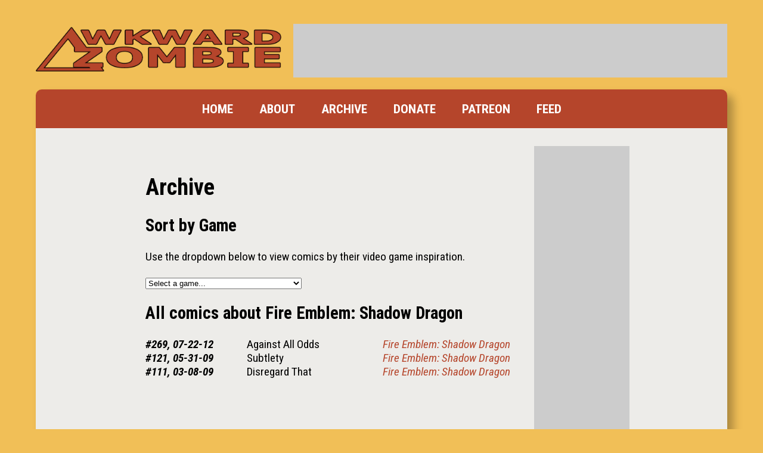

--- FILE ---
content_type: text/html; charset=UTF-8
request_url: https://www.awkwardzombie.com/comic/archive/31
body_size: 17389
content:
<!DOCTYPE html>
<html>
<head>
<link href="https://www.awkwardzombie.com/comiccontrol/defaultstyles.css" rel="stylesheet" type="text/css" />
<link rel="shortcut icon" href="https://www.awkwardzombie.com/favicon.ico" type="image/x-icon" />
<meta http-equiv="Content-Type" content="text/html; charset=utf-8" />
<link rel="shortcut icon" href="https://www.awkwardzombie.com/favicon.ico" type="image/x-icon">
<link rel="icon" href="https://www.awkwardzombie.com/favicon.ico" type="image/x-icon">
<link href="https://www.awkwardzombie.com/awkwardzombie.css?v=4" type="text/css" rel="stylesheet" />
<script src="https://cdn.thehiveworks.com/js/fallback.js"></script>
<script src="https://hb.vntsm.com/v3/live/ad-manager.min.js" type="text/javascript" data-site-id="5b44d96246e0fb000190a776" data-mode="scan" async onerror="javascript:runFallback();"></script>
<title>Awkward Zombie - Archive</title>
<script src="https://ajax.googleapis.com/ajax/libs/jquery/3.2.1/jquery.min.js"></script>
<script src="https://ajax.googleapis.com/ajax/libs/hammerjs/2.0.8/hammer.min.js"></script>
<meta name="viewport" content="width=device-width, initial-scale=1.0">
<meta name="description" content="Gags and goofs about videogames and the things that happen in them." /><meta name="twitter:title" content="Awkward Zombie" /><meta name="twitter:description" content="Gags and goofs about videogames and the things that happen in them." /><link href="https://cdn.hiveworkscomics.com/jumpbar.css" type="text/css" rel="stylesheet" />
<meta name="twitter:card" content="summary" />
<meta name="twitter:site" content="@katietiedrich" />
<script type='application/ld+json'>
{
"@context": "http://www.schema.org",
"@type": "ComicStory",
"name": "Awkward Zombie",
"url": "https://www.awkwardzombie.com/",
"author":"Katie Tiedrich",
"publisher": "Hiveworks Comics",
"about":"Gags and goofs about videogames and the things that happen in them."
}
</script>
</head>
<body><div id="wrapper">
      <header id="header">
        <a href="https://www.awkwardzombie.com/" id="logo"
          ><img src="https://www.awkwardzombie.com/images/logo.png" alt="Awkward Zombie"
        /></a>
        <div id="top-space"></div>
      </header>
      <div id="body-wrap">
        <div id="menuclick">MENU</div>
        <nav id="menu">
          <a href="https://www.awkwardzombie.com/">HOME</a>
          <a href="https://www.awkwardzombie.com/about">ABOUT</a>
          <a href="https://www.awkwardzombie.com/awkward-zombie/archive">ARCHIVE</a>
          <a href="https://www.awkwardzombie.com/donate">DONATE</a>
          <a href="https://www.patreon.com/awkwardzombie">PATREON</a>
          <a href="https://www.awkwardzombie.com/awkward-zombie/rss">FEED</a>
        </nav>
        <div id="middle">
          <div id="middle-right">
            <div id="right-space"></div>
            <a href="http://www.hiveworkscomics.com/" id="hiveworks"
              ><img src="https://www.awkwardzombie.com/images/hiveworks.png" alt="Hiveworks Comics"
            /></a>
          </div>
          <div id="middle-left">      <div id="text-area">
      <h1>Archive</h1>
      <h2>Sort by Game</h2>
      <p>Use the dropdown below to view comics by their video game inspiration.</p>
      <select onChange="changeGame(this.options[this.selectedIndex].value)">
      <option>Select a game...</option>
              <option value="150">13 Sentinels: Aegis Rim</option>
                <option value="36">Ace Attorney Investigations</option>
                <option value="74">Ace Attorney: Dual Destinies</option>
                <option value="103">Ace Attorney: Spirit of Justice</option>
                <option value="28">Advance Wars: Dual Strike</option>
                <option value="44">Age of Empires II</option>
                <option value="178">AI: the Somnium Files</option>
                <option value="179">AI: the Somnium Files - nirvanA Initiative</option>
                <option value="152">Alan Wake</option>
                <option value="167">Alan Wake 2</option>
                <option value="8">Animal Crossing</option>
                <option value="140">Animal Crossing: New Horizons</option>
                <option value="69">Animal Crossing: New Leaf</option>
                <option value="115">Animal Crossing: Pocket Camp</option>
                <option value="71">Bioshock</option>
                <option value="38">Borderlands</option>
                <option value="77">Bravely Default</option>
                <option value="102">Chrono Trigger</option>
                <option value="70">Civilization V</option>
                <option value="172">Civilization VI</option>
                <option value="180">Clair Obscur: Expedition 33</option>
                <option value="145">Control</option>
                <option value="147">Cyberpunk 2077</option>
                <option value="98">Dark Cloud</option>
                <option value="170">Dave the Diver</option>
                <option value="58">Dead Space</option>
                <option value="139">Death Stranding</option>
                <option value="182">Death Stranding 2</option>
                <option value="159">Deathloop</option>
                <option value="64">Deus Ex: Human Revolution</option>
                <option value="157">Disco Elysium</option>
                <option value="85">Dragon Age: Inquisition</option>
                <option value="43">Dragon Age: Origins</option>
                <option value="176">Dragon Age: the Veilguard</option>
                <option value="144">Dragon Quest XI</option>
                <option value="169">Dredge</option>
                <option value="86">Earthbound</option>
                <option value="10">Excite Truck</option>
                <option value="76">Fallout</option>
                <option value="90">Fallout 2</option>
                <option value="49">Fallout 3</option>
                <option value="53">Fallout: New Vegas</option>
                <option value="88">Far Cry 4</option>
                <option value="105">Final Fantasy XV</option>
                <option value="117">Fire Emblem Echoes</option>
                <option value="171">Fire Emblem Engage</option>
                <option value="96">Fire Emblem Fates</option>
                <option value="113">Fire Emblem Heroes</option>
                <option value="65">Fire Emblem: Awakening</option>
                <option value="16">Fire Emblem: Blazing Sword</option>
                <option value="21">Fire Emblem: Path of Radiance</option>
                <option value="87">Fire Emblem: Radiant Dawn</option>
                <option value="31">Fire Emblem: Shadow Dragon</option>
                <option value="26">Fire Emblem: the Sacred Stones</option>
                <option value="133">Fire Emblem: Three Houses</option>
                <option value="101">Ghost Trick</option>
                <option value="120">God of War</option>
                <option value="121">God of War II</option>
                <option value="122">God of War IV</option>
                <option value="59">Golden Sun</option>
                <option value="60">Golden Sun: Dark Dawn</option>
                <option value="17">Guitar Hero 2</option>
                <option value="148">Hades</option>
                <option value="183">Hades II</option>
                <option value="162">Half Life: Alyx</option>
                <option value="61">Harvest Moon</option>
                <option value="67">Harvest Moon: a Wonderful Life</option>
                <option value="66">Harvest Moon: Tale of Two Towns</option>
                <option value="160">Horizon Forbidden West</option>
                <option value="118">Horizon Zero Dawn</option>
                <option value="52">Hotel Dusk: Room 215</option>
                <option value="81">Ico</option>
                <option value="181">INFRA</option>
                <option value="27">Kingdom Hearts</option>
                <option value="131">Kingdom Hearts 358/2 Days</option>
                <option value="128">Kingdom Hearts II</option>
                <option value="137">Kingdom Hearts III</option>
                <option value="134">Kingdom Hearts Re:Coded</option>
                <option value="136">Kingdom Hearts: a Fragmentary Passage</option>
                <option value="132">Kingdom Hearts: Birth By Sleep</option>
                <option value="125">Kingdom Hearts: Chain of Memories</option>
                <option value="135">Kingdom Hearts: Dream Drop Distance</option>
                <option value="161">Klonoa 2</option>
                <option value="111">Mario + Rabbids Kingdom Battle</option>
                <option value="173">Mario + Rabbids Sparks of Hope</option>
                <option value="78">Mario Kart 8</option>
                <option value="62">Mario Party</option>
                <option value="48">Mass Effect</option>
                <option value="50">Mass Effect 2</option>
                <option value="57">Mass Effect 3</option>
                <option value="63">Mega Man</option>
                <option value="107">Metal Gear</option>
                <option value="108">Metal Gear 2</option>
                <option value="112">Metal Gear Rising: Revengeance</option>
                <option value="13">Metal Gear Solid</option>
                <option value="110">Metal Gear Solid 2</option>
                <option value="25">Metal Gear Solid 3</option>
                <option value="40">Metal Gear Solid 4</option>
                <option value="97">Metal Gear Solid V</option>
                <option value="93">Metal Gear Solid: Peace Walker</option>
                <option value="177">Metaphor: ReFantazio</option>
                <option value="155">Metroid Dread</option>
                <option value="11">Metroid Prime</option>
                <option value="29">Metroid Prime 2</option>
                <option value="18">Metroid Prime 3</option>
                <option value="23">Metroid Prime: Hunters</option>
                <option value="46">Minecraft</option>
                <option value="127">Monster Hunter: World</option>
                <option value="149">New Pokemon Snap</option>
                <option value="79">Ni No Kuni</option>
                <option value="119">Ni No Kuni II</option>
                <option value="1">None</option>
                <option value="32">Okami</option>
                <option value="56">Okamiden</option>
                <option value="142">Outer Worlds</option>
                <option value="174">Persona 3</option>
                <option value="151">Persona 4</option>
                <option value="141">Persona 5</option>
                <option value="9">Phoenix Wright</option>
                <option value="30">Pikmin</option>
                <option value="33">Pikmin 2</option>
                <option value="72">Pikmin 3</option>
                <option value="168">Pikmin 4</option>
                <option value="45">Pokemon Black/White</option>
                <option value="146">Pokemon Cafe Mix</option>
                <option value="15">Pokemon Diamond/Pearl</option>
                <option value="35">Pokemon HeartGold/SoulSilver</option>
                <option value="84">Pokemon ΩRuby/αSapphire</option>
                <option value="158">Pokemon Legends: Arceus</option>
                <option value="164">Pokemon Scarlet/Violet</option>
                <option value="104">Pokemon Sun/Moon</option>
                <option value="138">Pokemon Sword/Shield</option>
                <option value="73">Pokemon X/Y</option>
                <option value="47">Portal 2</option>
                <option value="109">Prey</option>
                <option value="82">Prof. Layton vs Phoenix Wright</option>
                <option value="51">Professor Layton</option>
                <option value="153">Psychonauts 2</option>
                <option value="42">Recettear: an Item Shop's Tale</option>
                <option value="83">Red Dead Redemption</option>
                <option value="130">Red Dead Redemption 2</option>
                <option value="143">Ring Fit Adventure</option>
                <option value="154">Sakuna</option>
                <option value="24">Shadow of the Colossus</option>
                <option value="89">Splatoon</option>
                <option value="99">Star Fox Zero</option>
                <option value="100">Stardew Valley</option>
                <option value="12">Super Mario 64</option>
                <option value="95">Super Mario Galaxy</option>
                <option value="123">Super Mario Odyssey</option>
                <option value="94">Super Mario RPG</option>
                <option value="5">Super Mario Strikers</option>
                <option value="92">Super Metroid</option>
                <option value="80">Super Smash Bros 4</option>
                <option value="22">Super Smash Bros: Brawl</option>
                <option value="2">Super Smash Bros: Melee</option>
                <option value="124">Super Smash Bros: Ultimate</option>
                <option value="41">Team Fortress 2</option>
                <option value="34">The Elder Scrolls IV: Oblivion</option>
                <option value="55">The Elder Scrolls V: Skyrim</option>
                <option value="165">The Great Ace Attorney Chronicles</option>
                <option value="114">The Last Guardian</option>
                <option value="91">The Last of Us</option>
                <option value="4">The Matrix</option>
                <option value="37">Trauma Center: New Blood</option>
                <option value="19">World of Warcraft</option>
                <option value="163">Yakuza</option>
                <option value="116">Yakuza 0</option>
                <option value="126">Yooka-Laylee</option>
                <option value="75">Zelda: a Link Between Worlds</option>
                <option value="106">Zelda: Breath of the Wild</option>
                <option value="175">Zelda: Echoes of Widsom</option>
                <option value="156">Zelda: Link's Awakening</option>
                <option value="3">Zelda: Ocarina of Time</option>
                <option value="68">Zelda: Oracle of Seasons</option>
                <option value="20">Zelda: Phantom Hourglass</option>
                <option value="54">Zelda: Skyward Sword</option>
                <option value="39">Zelda: Spirit Tracks</option>
                <option value="166">Zelda: Tears of the Kingdom</option>
                <option value="14">Zelda: the Minish Cap</option>
                <option value="7">Zelda: the Wind Waker</option>
                <option value="6">Zelda: Twilight Princess</option>
              </select>
      <script>
      function changeGame(game){
        window.location = "https://www.awkwardzombie.com/comic/archive/" + game;
      }
      </script>
                <h2>All comics about Fire Emblem: Shadow Dragon</h2>
                  <div class="archive-line">
        <div class="archive-date">#269, 07-22-12</div>
        <div class="archive-title"><a href="/comic/against-all-odds">Against All Odds</a></div>
        <div class="archive-game"><a href="/comic/archive/31">Fire Emblem: Shadow Dragon</a></div>
        </div>
              <div class="archive-line">
        <div class="archive-date">#121, 05-31-09</div>
        <div class="archive-title"><a href="/comic/subtlety">Subtlety</a></div>
        <div class="archive-game"><a href="/comic/archive/31">Fire Emblem: Shadow Dragon</a></div>
        </div>
              <div class="archive-line">
        <div class="archive-date">#111, 03-08-09</div>
        <div class="archive-title"><a href="/comic/disregard-that">Disregard That</a></div>
        <div class="archive-game"><a href="/comic/archive/31">Fire Emblem: Shadow Dragon</a></div>
        </div>
            </div>
      <script>
        if($('.archive-entries').prop('scrollHeight') >1000){
          $('.archive-entries').after('<div class="archive-button">Click to reveal all comics</div>');
          $('.archive-button').click(function() {
            $('.archive-entries:after').remove();
            $('.archive-entries').addClass('no-after');
            $('.archive-button').remove();
          });
        }else{
          $('.archive-entries').addClass('no-after');
        }
        </script>
    </div></div>
        </div>
        <div id="hw-privacy">
          <a href="http://www.hiveworkscomics.com/privacy-policy"
            >PRIVACY POLICY</a
          >
        </div>
      </div>
    </div>
    <script>
      $("#menuclick").click(function() {
        $("#menu").slideToggle();
      });
      var $width = $(window).width();
      if($width > 770){
        $('#top-space').append('<div class="vm-placement" data-id="5b44d98246e0fb000131b6a5"></div>');
        $('#right-space').append('<div class="vm-placement" data-id="5b44d99946e0fb000190a778"></div>');
        $('#bottom-space').append('<div class="vm-placement" data-id="5d78d9d0e9f6e069bd0fd5b5"></div>');
      }else{
        $('#top-space').append('<div class="vm-placement" data-id="5d78db4e6f74dc4f153093a3"></div>');
        $('#right-space').append('<div class="vm-placement" data-id="5d78d9d0e9f6e069bd0fd5b5"></div>');
      }
    </script>
  </body>
</html>


--- FILE ---
content_type: text/css
request_url: https://www.awkwardzombie.com/awkwardzombie.css?v=4
body_size: 1445
content:
@import url("https://fonts.googleapis.com/css?family=Roboto+Condensed:400,400i,700,700i&display=swap");

html,
body {
  margin: 0;
  padding: 0;
}
body {
  font-family: "Roboto Condensed", sans-serif;
  background: #f1bf57;
  font-size: 1.2em;
}

img {
  max-width: 100%;
}
a {
  text-decoration: none;
  color: #b5452b;
}

#wrapper {
  padding: 20px;
  width: 100%;
  max-width: 1200px;
  margin: 0 auto;
  box-sizing: border-box;
}
#header {
  display: flex;
  justify-content: space-between;
  padding: 20px 0;
  align-items: center;
}
#top-space {
  width: 728px;
  height: 90px;
  background: #ccc;
  flex-shrink: 0;
  flex-grow: 0;
  margin-left: 20px;
}
@media screen and (max-width: 1020px) {
  #header {
    flex-wrap: wrap;
    justify-content: center;
  }
  #logo {
    display: block;
    max-width: 500px;
  }
  #top-space {
    margin: 0;
    margin-top: 20px;
  }
}
@media screen and (max-width: 770px) {
  #top-space {
    width: 300px;
    height: 50px;
    overflow: hidden;
  }
}

#body-wrap {
  background: #b5452b;
  border-radius: 10px;
  -webkit-box-shadow: 10px 10px 15px 0px rgba(0, 0, 0, 0.29);
  -moz-box-shadow: 10px 10px 15px 0px rgba(0, 0, 0, 0.29);
  box-shadow: 10px 10px 15px 0px rgba(0, 0, 0, 0.29);
}
#menu {
  text-align: center;
}
#menu a {
  color: #fff;
  font-weight: bold;
  padding: 20px;
  display: inline-block;
  font-size: 1.1em;
}
#menu a:hover {
  background: #762d1c;
}

#middle {
  background: #edece9;
  display: flex;
  padding: 30px;
  justify-content: center;
}
#middle-left {
  min-width: 650px;
}
#middle-right {
  order: 1;
  width: 160px;
  flex-grow: 0;
  flex-shrink: 0;
  margin-left: 20px;
}
#right-space {
  width: 160px;
  height: 600px;
  background: #ccc;
}
#hiveworks {
  margin-top: 20px;
  display: block;
}

.cc-nav {
  display: flex;
  justify-content: space-around;
}
.cc-nav a,
.cc-nav div {
  width: 100%;
  max-width: 50px;
  background-size: 100%;
}
.cc-nav a:before,
.cc-nav div:before {
  padding-bottom: 100%;
  content: "";
  display: block;
}
.cc-nav a:hover {
  background-position: 0 -100%;
}
.cc-first {
  background-image: url("images/first.png");
}
.cc-prev {
  background-image: url("images/prev.png");
}
.cc-navaux {
  background-image: url("images/archive.png");
}
.cc-next {
  background-image: url("images/next.png");
}
.cc-last {
  background-image: url("images/last.png");
}
.cc-nav div {
  background-position: 0 -200%;
}

#cc-comicbody {
  padding: 30px 0;
}
#menuclick {
  display: none;
}

@media screen and (max-width: 1020px) {
  #middle-left {
    min-width: auto;
  }
}
@media screen and (max-width: 770px) {
  #middle {
    flex-wrap: wrap;
    padding: 30px 0;
  }
  #middle-right {
    width: 100%;
    box-sizing: border-box;
    display: flex;
    justify-content: space-around;
    margin: 0;
    padding: 30px;
    align-items: center;
  }
  #right-space {
    width: 300px;
    height: 250px;
    flex-grow: 0;
    flex-shrink: 0;
    overflow: hidden;
  }
  #hiveworks {
    margin-left: 20px;
  }
  .cc-nav {
    padding: 0 20px;
  }
}
@media screen and (max-width: 915px) {
  #menu {
    display: none;
  }
  #menu a {
    display: block;
    padding: 20px;
  }
  #menuclick {
    display: block;
    padding: 20px;
    font-size: 1.8em;
    font-weight: bold;
    color: #fff;
    text-align: center;
    cursor: pointer;
  }
}
@media screen and (max-width: 750px) {
  #header {
    padding: 20px;
  }
  #wrapper {
    padding: 0;
  }
  #body-wrap {
    border-radius: 0;
  }
  #middle-right {
    flex-direction: column;
  }
}

#hw-jumpbar{
  margin:20px;
}

#bottom {
  display: flex;
  padding: 20px;
  padding-top: 0;
}
#bottom-left {
  width: 100%;
  background: #fff;
  padding: 20px;
}
#bottom-right {
  width: 300px;
  flex-grow: 0;
  flex-shrink: 0;
  margin-left: 20px;
  order: 1;
}
.cc-newsheader,
.cc-publishtime {
  text-align: center;
}
.cc-newsheader {
  font-weight: bold;
  font-size: 2em;
}
.cc-newsheader a {
  color: #000;
}
#bottom-space {
  width: 300px;
  height: 250px;
  background: #ccc;
}
#store {
  padding: 20px 0;
  display: block;
}
#social {
  display: flex;
}
#social a {
  margin-left: 10px;
}

#hw-privacy {
  text-align: center;
  padding-bottom: 30px;
}
#hw-privacy {
  padding-top: 20px;
}
#hw-privacy a {
  color: #fff;
}

@media screen and (max-width: 770px) {
  #bottom {
    display: block;
  }
  #bottom-left {
    box-sizing: border-box;
  }
  #bottom-right {
    width: 100%;
    box-sizing: border-box;
    margin: 0;
    padding: 20px;
  }
  #store {
    max-width: 400px;
    padding: 0;
    margin: 0 auto;
    margin-bottom: 10px;
  }
  #bottom-space {
    display: none;
  }
}
@media screen and (max-width: 600px) {
  #bottom {
    padding: 0;
  }
}

#text-area {
  padding: 20px;
}
.archive-line {
  display: flex;
}
.archive-date {
  width: 150px;
  flex-grow: 0;
  flex-shrink: 0;
  margin-right: 20px;
  font-weight: bold;
  font-style: italic;
}
.archive-game {
  width: 300px;
  flex-grow: 0;
  flex-shrink: 0;
  margin-left: 20px;
  text-align: right;
  font-style: italic;
}
.archive-title {
  width: 100%;
}
.archive-title a {
  color: #000;
}
.archive-entries {
  max-height: 1000px;
  overflow-y: hidden;
  position: relative;
}
.archive-entries.no-after {
  max-height: none;
}
.archive-entries:after {
  content: "";
  position: absolute;
  z-index: 1;
  bottom: 0;
  left: 0;
  pointer-events: none;
  background-image: linear-gradient(
    to bottom,
    rgba(237, 236, 233, 0),
    rgba(237, 236, 233, 1) 90%
  );
  width: 100%;
  height: 4em;
}
.archive-entries.no-after:after {
  content: "";
  display: none;
}
.archive-button {
  color: #7e7e7e;
  border: 1px solid #7e7e7e;
  font-weight: bold;
  padding: 10px;
  text-align: center;
}
@media screen and (max-width: 950px) {
  .archive-line {
    display: block;
    padding: 10px 0;
  }
  .archive-game,
  .archive-date {
    width: 100%;
    text-align: left;
    margin: 0;
  }
}
.cc-publishtime {
  padding: 0;
}
.news-storyline {
  font-size: 0.8em;
  text-align: center;
}


--- FILE ---
content_type: application/javascript
request_url: https://hb.vntsm.com/v4/live/vms/70248.js
body_size: 2933
content:
"use strict";(self.__VM_WPK_C_LR__m=self.__VM_WPK_C_LR__m||[]).push([[70248],{70248(n,e,t){t.d(e,{$d:()=>b,EE:()=>O,GH:()=>p,Lp:()=>R,W:()=>C,Wu:()=>_,Zq:()=>S,bH:()=>D,lE:()=>w,pT:()=>h});var r=t(45458),i=t(64467),o=t(90869),a=t(99196),d=t(70854),u=t(25491),c=t(6898),l=t(87037);function s(n,e){var t=Object.keys(n);if(Object.getOwnPropertySymbols){var r=Object.getOwnPropertySymbols(n);e&&(r=r.filter(function(e){return Object.getOwnPropertyDescriptor(n,e).enumerable})),t.push.apply(t,r)}return t}function p(){return"wsid_"+parseInt(Date.now()*Math.random())}function v(){try{return(0,o.parseUrl)(window.top.document.URL,{decodeSearchAsString:!0}).search}catch(n){return""}}function g(n){return n.cId||n.CID||n.cID||n.CId||n.cid||n.ciD||n.Cid||n.CiD}function f(n){return n.pId||n.PID||n.pID||n.PId||n.pid||n.piD||n.Pid||n.PiD}function m(n){return n.subDomain||n.SubDomain||n.Subdomain||n.subdomain||n.SUBDOMAIN||n.subDOMAIN}function b(n){var e=n.params||{};return!(!g(e)||!f(e))}function h(n){try{return JSON.parse(n)}catch(e){return n}}function y(n,e,t,r){try{var i=r||Date.now(),o=JSON.stringify({value:t,created:i});n.setDataInLocalStorage(e,o)}catch(n){}}function I(n,e){try{return h(n.getDataFromLocalStorage(e,null))}catch(n){}return null}function C(n,e){var t=n.getDataFromLocalStorage(e,null);return t||(t=String(Date.now()),n.setDataInLocalStorage(e,t,null)),t}function S(n,e){var t=arguments.length>2&&void 0!==arguments[2]?arguments[2]:d.Xz;try{var r,i=I(n,e),o=0;i&&i.value&&Date.now()-i.created<t&&(o=i.value,r=i.created);var a=o+1;return y(n,e,a,r),a}catch(n){return 0}}function D(n){if(n.nurl){var e={adId:n.adId,creativeId:n.creativeId,auctionId:n.auctionId,transactionId:n.transactionId,adUnitCode:n.adUnitCode,cpm:n.cpm,currency:n.currency,originalCpm:n.originalCpm,originalCurrency:n.originalCurrency,netRevenue:n.netRevenue,mediaType:n.mediaType,timeToRespond:n.timeToRespond,status:n.status},t=(0,o.formatQS)(e),r=n.nurl+(-1===n.nurl.indexOf("?")?"?":"&")+t;(0,o.triggerPixel)(r)}}function O(){var n=arguments.length>0&&void 0!==arguments[0]?arguments[0]:{iframeSyncUrl:"",imageSyncUrl:""};return function(e,t){var r=arguments.length>2&&void 0!==arguments[2]?arguments[2]:{},i=arguments.length>3&&void 0!==arguments[3]?arguments[3]:"",a=arguments.length>4&&void 0!==arguments[4]?arguments[4]:{},d=[],u=e.iframeEnabled,l=e.pixelEnabled,s=r.gdprApplies,p=r.consentString,v=void 0===p?"":p,g=a.gppString,f=a.applicableSections,m=c.$W.getConfig("coppa")?1:0,b=t.filter(function(n){var e;return null==n||null===(e=n.body)||void 0===e?void 0:e.cid}).map(function(n){return n.body.cid}).filter(o.uniques),h="?cid=".concat(encodeURIComponent(b.join(",")),"&gdpr=").concat(s?1:0,"&gdpr_consent=").concat(encodeURIComponent(v||""),"&us_privacy=").concat(encodeURIComponent(i||""),"&coppa=").concat(encodeURIComponent(m));return g&&null!=f&&f.length&&(h+="&gpp="+encodeURIComponent(g),h+="&gpp_sid="+encodeURIComponent(f.join(","))),u&&n.iframeSyncUrl&&d.push({type:"iframe",url:"".concat(n.iframeSyncUrl,"/").concat(h)}),l&&n.imageSyncUrl&&d.push({type:"image",url:"".concat(n.imageSyncUrl,"/").concat(h)}),d}}function _(n){return I(n,d.T7)||""}function U(n,e,t,r,a,c,l,p,g){var m,b,h,C,S,D,O,_,U,R,w,T,P,j,q,x,z=n.params,A=n.bidId,E=n.userId,W=n.adUnitCode,L=n.schain,M=n.mediaTypes,F=n.ortb2Imp,$=n.bidderRequestId,X=n.bidRequestsCount,k=n.bidderRequestsCount,B=n.bidderWinsCount,N=z.ext,V=z.bidFloor,G=function(n){var e=arguments.length>1&&void 0!==arguments[1]?arguments[1]:"_",t=n.length,r=0,i=0;if(t>0)for(;i<t;)r=(r<<5)-r+n.charCodeAt(i++)|0;return e+r}(e),H=(0,o.isFn)(g)?g(G,n):{},J=function(n,e){var t,r=arguments.length>2&&void 0!==arguments[2]?arguments[2]:d.dB,i="u_".concat(e),o=Date.now(),a=I(n,i);return!a||!a.value||o-a.created>r?y(n,i,t="".concat(e,"_").concat(o.toString())):t=a.value,t}(c,G),K=f(z),Z=u.u.get(p,"storageAllowed"),Q=(null==n||null===(m=n.ortb2Imp)||void 0===m||null===(m=m.ext)||void 0===m?void 0:m.gpid)||(null==n||null===(b=n.ortb2Imp)||void 0===b||null===(b=b.ext)||void 0===b||null===(b=b.data)||void 0===b?void 0:b.pbadslot)||"",Y=(null==r||null===(h=r.ortb2)||void 0===h||null===(h=h.site)||void 0===h?void 0:h.cat)||[],nn=(null==r||null===(C=r.ortb2)||void 0===C||null===(C=C.site)||void 0===C?void 0:C.pagecat)||[],en=(null==r||null===(S=r.ortb2)||void 0===S||null===(S=S.site)||void 0===S||null===(S=S.content)||void 0===S?void 0:S.data)||[],tn=(null==r||null===(D=r.ortb2)||void 0===D||null===(D=D.user)||void 0===D?void 0:D.data)||[],rn=(null==r||null===(O=r.ortb2)||void 0===O||null===(O=O.site)||void 0===O||null===(O=O.content)||void 0===O?void 0:O.language)||document.documentElement.lang,on=null!==(_=null==r||null===(U=r.ortb2)||void 0===U||null===(U=U.regs)||void 0===U?void 0:U.coppa)&&void 0!==_?_:0,an=(null==r||null===(R=r.ortb2)||void 0===R?void 0:R.device)||{};if((0,o.isFn)(n.getFloor)){var dn=n.getFloor({currency:"USD",mediaType:"*",size:"*"});"USD"===(null==dn?void 0:dn.currency)&&(V=dn.floor)}var un,cn,ln,sn=function(n){for(var e=1;e<arguments.length;e++){var t=null!=arguments[e]?arguments[e]:{};e%2?s(Object(t),!0).forEach(function(e){(0,i.A)(n,e,t[e])}):Object.getOwnPropertyDescriptors?Object.defineProperties(n,Object.getOwnPropertyDescriptors(t)):s(Object(t)).forEach(function(e){Object.defineProperty(n,e,Object.getOwnPropertyDescriptor(t,e))})}return n}({url:encodeURIComponent(e),uqs:v(),cb:Date.now(),bidFloor:V,bidId:A,referrer:r.refererInfo.ref,adUnitCode:W,publisherId:K,sizes:t,uniqueDealId:J,bidderVersion:l,prebidVersion:"9.53.4",res:"".concat(screen.width,"x").concat(screen.height),schain:L,mediaTypes:M,isStorageAllowed:Z,gpid:Q,cat:Y,contentData:en,contentLang:rn,coppa:on,userData:tn,pagecat:nn,transactionId:null==F||null===(w=F.ext)||void 0===w?void 0:w.tid,bidderRequestId:$,bidRequestsCount:X,bidderRequestsCount:k,bidderWinsCount:B,bidderTimeout:a,device:an},H);un=sn,cn=E,(0,o._each)(cn,function(n,e){switch(ln="uid.".concat(e),e){case"lipb":un[ln]=n.lipbid;break;case"id5id":un[ln]=n.uid;break;default:un[ln]=n}});var pn=null==r||null===(T=r.ortb2)||void 0===T||null===(T=T.device)||void 0===T?void 0:T.sua;if(pn&&(sn.sua=pn),r.gdprConsent&&(r.gdprConsent.consentString&&(sn.gdprConsent=r.gdprConsent.consentString),void 0!==r.gdprConsent.gdprApplies&&(sn.gdpr=r.gdprConsent.gdprApplies?1:0)),r.uspConsent&&(sn.usPrivacy=r.uspConsent),r.gppConsent?(sn.gppString=r.gppConsent.gppString,sn.gppSid=r.gppConsent.applicableSections):null!==(P=r.ortb2)&&void 0!==P&&null!==(P=P.regs)&&void 0!==P&&P.gpp&&(sn.gppString=r.ortb2.regs.gpp,sn.gppSid=r.ortb2.regs.gpp_sid),null!==(j=r.paapi)&&void 0!==j&&j.enabled){var vn,gn=null==r||null===(vn=r.ortb2Imp)||void 0===vn||null===(vn=vn.ext)||void 0===vn?void 0:vn.ae;gn&&(sn.fledge=gn)}if(((null==M||null===(q=M.video)||void 0===q?void 0:q.api)||[]).includes(7)){var fn,mn=null==r||null===(fn=r.ortb2)||void 0===fn||null===(fn=fn.source)||void 0===fn?void 0:fn.ext;null!=mn&&mn.omidpv&&(sn.omidpv=mn.omidpv),null!=mn&&mn.omidpn&&(sn.omidpn=mn.omidpn)}var bn=null==r||null===(x=r.ortb2)||void 0===x||null===(x=x.regs)||void 0===x||null===(x=x.ext)||void 0===x?void 0:x.dsa;return bn&&(sn.dsa=bn),(0,o._each)(N,function(n,e){sn["ext."+e]=n}),sn}function R(n,e){return function(t,r){var i;if(!t||!t.body)return[];var o=e&&c.$W.getConfig("".concat(n,".singleRequest")),a=null==r||null===(i=r.data)||void 0===i?void 0:i.bidId,u=t.body.results,s=[];try{return u.forEach(function(n,e){var t=n.creativeId,r=n.ad,i=n.price,u=n.exp,c=n.width,p=n.height,v=n.currency,g=n.bidId,f=n.nurl,m=n.advertiserDomains,b=n.metaData,h=n.mediaType,y=void 0===h?l.D4:h;if(r&&i){var I={requestId:o&&g?g:a,cpm:i,width:c,height:p,creativeId:t,currency:v||d.UM,netRevenue:!0,ttl:u||d.Xd};f&&(I.nurl=f),b?Object.assign(I,{meta:b}):Object.assign(I,{meta:{advertiserDomains:m||[]}}),y===l.D4?Object.assign(I,{ad:r}):Object.assign(I,{vastXml:r,mediaType:l.G_}),s.push(I)}}),s}catch(n){return[]}}}function w(n,e,t,i,d,u){function s(r,o,a,u,c){var l=r.params,s=g(l),p=m(l),v=U(r,o,a,u,c,t,d,i,e);return{method:"POST",url:"".concat(n(p),"/prebid/multi/").concat(s),data:v}}return function(p,v){var f=v.refererInfo.page||v.refererInfo.topmostLocation,b=v.timeout||c.$W.getConfig("bidderTimeout"),h=u&&c.$W.getConfig("".concat(i,".singleRequest")),y=[];if(h){var I=p.filter(function(n){return(0,o.isArray)(n.mediaTypes)?n.mediaTypes.includes(l.D4):void 0!==n.mediaTypes[l.D4]});if(I.length>0){var C=function(r,u,l,s){var p=r[0].params,v=g(p),f=m(p),b=r.map(function(n){var r=(0,o.parseSizesInput)(n.sizes);return U(n,l,r,u,s,t,d,i,e)}),h=Math.min(20,c.$W.getConfig("".concat(i,".chunkSize"))||10);return(0,a.i)(b,h).map(function(e){return{method:"POST",url:"".concat(n(f),"/prebid/multi/").concat(v),data:{bids:e}}})}(I,v,f,b);y.push.apply(y,(0,r.A)(C))}p.filter(function(n){return void 0!==n.mediaTypes[l.G_]}).forEach(function(n){var e=(0,o.parseSizesInput)(n.sizes),t=s(n,f,e,v,b);y.push(t)})}else p.forEach(function(n){var e=(0,o.parseSizesInput)(n.sizes),t=s(n,f,e,v,b);y.push(t)});return y}}},70854(n,e,t){t.d(e,{T7:()=>d,UM:()=>r,Xd:()=>i,Xz:()=>o,Zb:()=>u,dB:()=>a,mB:()=>c});var r="USD",i=300,o=9e5,a=36e5,d="vidSid",u="vdzwopt",c="vdzHum"},99196(n,e,t){function r(n,e){for(var t=[],r=0;r<Math.ceil(n.length/e);r++){var i=r*e,o=i+e;t.push(n.slice(i,o))}return t}t.d(e,{i:()=>r})}}]);